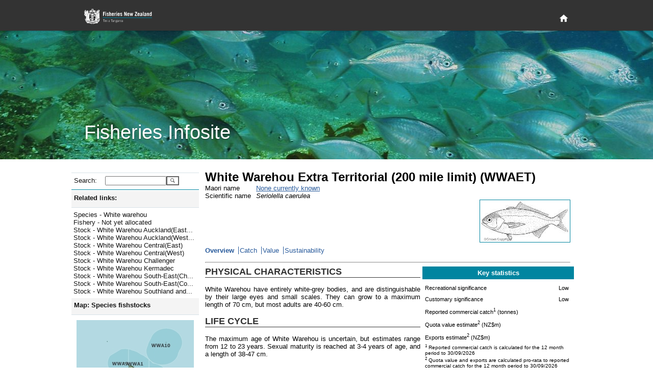

--- FILE ---
content_type: text/html; charset=utf-8
request_url: https://fs.fish.govt.nz/Page.aspx?pk=8&stock=WWAET
body_size: 18637
content:

<!DOCTYPE html PUBLIC "-//W3C//DTD XHTML 1.0 Strict//EN" "http://www.w3.org/TR/xhtml1/DTD/xhtml1-strict.dtd">
<html xmlns="http://www.w3.org/1999/xhtml" xml:lang="en-nz" lang="en-nz">
	<head id="ctl00_Head1">
		     <!-- Google tag (gtag.js) -->
		<script async="true" src="https://www.googletagmanager.com/gtag/js?id=G-1HHK01NNWJ" type="text/javascript"></script>
		<title>
	White Warehou Extra Territorial (200 mile limit) (WWAET) - Overview
</title><meta name="ROBOTS" content="index,follow" /><meta name="nzgls.publisher" content="New Zealand Ministry for Primary Industries" /><meta name="dc.title" content="New Zealand Ministry for Primary Industries Website" /><meta name="dc.description" content="New Zealand Ministry for Primary Industries Website" /><meta name="dc.identity" content="/en-nz/FCS/default.htm" /><meta name="dc.date.created" content="2009-01-01 10:54:12" /><meta name="dc.date.modified" content="2009-01-01 21:32:32" /><meta name="dc.language" content="en" /><link rel="stylesheet" href="App_Themes/English/fish.css" type="text/css" /><link rel="stylesheet" href="App_Themes/English/rebrand.css" type="text/css" />
		<!--[if IE]>
		<link id="ctl00_fishIECSS" rel="stylesheet" href="App_Themes/English/fishIE.css" type="text/css" />
		<![endif]--> 
		<!--[if lt IE 7]>
		<link id="ctl00_fishIE6CSS" rel="stylesheet" href="App_Themes/English/fishIE6.css" type="text/css" /><link id="ctl00_IEMenu6CSS" rel="stylesheet" href="App_Themes/English/IEMenu6.css" type="text/css" />
		<![endif]--> 
		<!--[if gte IE 7]>
		<link id="ctl00_fishIE7CSS" rel="stylesheet" href="App_Themes/English/fishIE7.css" type="text/css" />
		<![endif]--> 
	<style type="text/css">
	.ctl00_Header_uxHeaderMenu_uxMenu_0 { background-color:white;visibility:hidden;display:none;position:absolute;left:0px;top:0px; }
	.ctl00_Header_uxHeaderMenu_uxMenu_1 { text-decoration:none; }
	.ctl00_Header_uxHeaderMenu_uxMenu_2 {  }

</style></head>
	<body>
	    <div id="page-wrapper">
            
<header id="page-head" role="banner">
    <div class="wrapper">
        <h1>
        	<a href="http://www.mpi.govt.nz/fisheriesnz" title="Fisheries New Zealand Home Page">
            </a>
        </h1>
        <div id="page-head-utilities">
            <nav id="primary-nav" role="navigation">
                <a class="visuallyhidden" id="primary-nav-link"></a>
                <ul>
                    <li id="home-nav">
                        <a title="Home" href="/">
                            <svg fill="#ffffff" height="15" viewBox="0 0 48 48" width="15" xmlns="http://www.w3.org/2000/svg">
                                <path d="M20 40v-12h8v12h10v-16h6l-20-18-20 18h6v16z" />
                            </svg>
                        </a>
                    </li>
                </ul>
            </nav>
        </div>
    </div>
</header>
<section id="page-banner" >
    <header>
        <div class="wrapper">
            <h2>
                Fisheries Infosite
            </h2>
        </div>
    </header>
</section>


<div id="ctl00_Header_specialMenuContainer" class="HeaderBottomContainer" style="display:none;">
	<div class="HeaderBottomLeft">
   		<a id="ctl00_Header_uxTitle" alt="Fisheries New Zealand" class="HeaderLeftTitle" href="default.aspx"><img src="App_Themes/English/Images/nz-fisheries_bar2.gif" style="border-width:0px;" /></a>
	</div>
	<div class="HeaderBottomMenu">
		
<div class="HeaderMenuContainer">
	
<div class="HeaderMenu" id="ctl00_Header_uxHeaderMenu_uxMenu">
	<div class="AspNet-Menu-Horizontal">
			<ul class="AspNet-Menu">
				<li class="AspNet-Menu-Leaf">
					<a href="Page.aspx?pk=91" class="AspNet-Menu-Link">
						Home</a>
				</li>
				<li class="AspNet-Menu-WithChildren">
					<a href="Page.aspx?pk=45" class="AspNet-Menu-Link">
						Our fisheries</a>
					<ul>
						<li class="AspNet-Menu-Leaf">
							<a href="Page.aspx?pk=6" class="AspNet-Menu-Link">
								Species</a>
						</li>
						<li class="AspNet-Menu-Leaf">
							<a href="Page.aspx?pk=18" class="AspNet-Menu-Link">
								Environment</a>
						</li>
						<li class="AspNet-Menu-Leaf">
							<a href="Page.aspx?pk=4" class="AspNet-Menu-Link">
								Fishing</a>
						</li>
						<li class="AspNet-Menu-Leaf">
							<a href="Page.aspx?pk=16" class="AspNet-Menu-Link">
								Stock status</a>
						</li>
					</ul>
				</li>
				<li class="AspNet-Menu-WithChildren">
					<a href="Page.aspx?pk=92" class="AspNet-Menu-Link">
						Sector perspectives</a>
					<ul>
						<li class="AspNet-Menu-Leaf">
							<a href="Page.aspx?pk=130" class="AspNet-Menu-Link">
								Commercial</a>
						</li>
					</ul>
				</li>
				<li class="AspNet-Menu-WithChildren">
					<a href="Page.aspx?pk=13" class="AspNet-Menu-Link">
						Fisheries management</a>
					<ul>
						<li class="AspNet-Menu-Leaf">
							<a href="Page.aspx?pk=90" class="AspNet-Menu-Link">
								Outcomes</a>
						</li>
					</ul>
				</li>
				<li class="AspNet-Menu-WithChildren">
					<a href="Page.aspx?pk=95" class="AspNet-Menu-Link">
						Our place in the world</a>
					<ul>
						<li class="AspNet-Menu-Leaf">
							<a href="Page.aspx?pk=9" class="AspNet-Menu-Link">
								Foreign Trade</a>
						</li>
					</ul>
				</li>
			</ul>

	</div>
</div>
</div>

	</div>
</div>


<script type="text/javascript">
//<![CDATA[
	function ShowHideElement(c, i) {
		var x = document.getElementById(c);
		if (x.style.display == 'none') {
			i.src = 'App_Themes/English/Images/minus.gif';
			x.style.display = display = 'inline';
		}
		else {
			i.src = 'App_Themes/English/Images/plus.gif';
			x.style.display = display = 'none';
		}
	}
	
   /* For table rows */
	function ShowHide(ctl_id, img) {
	    var childRows = document.getElementsByName(ctl_id)
	    var i
	    var display
	    if (childRows.length == 0) { return; }
	    if (childRows[0].style.display == 'none') {
	        img.src = 'App_Themes/English/Images/minus.gif';
	        display = 'inline';
	    }
	    else {
	        img.src = 'App_Themes/English/Images/plus.gif';
	        display = 'none';
	    }
	    for (i = 0; i < childRows.length; i++) {
	        childRows[i].style.display = display;
	    }
	} 
   	
//]]>
</script>

            <div class="PageContainer" style="padding-bottom: 6rem">
			    <form method="post" action="Page.aspx?pk=8&amp;stock=WWAET" id="aspnetForm">
<div>
<input type="hidden" name="__EVENTTARGET" id="__EVENTTARGET" value="" />
<input type="hidden" name="__EVENTARGUMENT" id="__EVENTARGUMENT" value="" />
<input type="hidden" name="__LASTFOCUS" id="__LASTFOCUS" value="" />
<input type="hidden" name="__VIEWSTATE" id="__VIEWSTATE" value="/[base64]/[base64]/[base64]/[base64]/[base64]/[base64]/[base64]/[base64]/[base64]/[base64]/[base64]" />
</div>

<script type="text/javascript">
//<![CDATA[
var theForm = document.forms['aspnetForm'];
if (!theForm) {
    theForm = document.aspnetForm;
}
function __doPostBack(eventTarget, eventArgument) {
    if (!theForm.onsubmit || (theForm.onsubmit() != false)) {
        theForm.__EVENTTARGET.value = eventTarget;
        theForm.__EVENTARGUMENT.value = eventArgument;
        theForm.submit();
    }
}
//]]>
</script>



<script src="/WebResource.axd?d=mUAcZjGTZVYWsQhBYIhrSvocZ_7tzJEA_4sEj2Syeph3D_ztWZ4NkA1qpiA6Qaeu-5fL23wb477mA5-VQ69gdDECjvbPMTAdh_k6rkODye2yIfi7YjPiW4wnkQ2LFr6Jf7AWeg2&amp;t=637595117352049550" type="text/javascript"></script>
<script src="/WebResource.axd?d=7_2SzOG6Kn_H8e8JdiI2Tl84XQIQWQGLv2uedSm3yefnRLPq1Pl2MVqva9GyjGyv2pGvOr_EiMD6d-hYMur6MWbT7TuAJL2qX0abLeuGv9v7B0c_qV6QLQH3RmwE2OOZCxkfIQ2&amp;t=637595117352049550" type="text/javascript"></script><link href="/WebResource.axd?d=N74EzStvGckACDs1WKehb42XO3-XY0ZorpwYdXyy0jLtrf8iei-inx-o6j0y6yJ6jhYIdUSAgCDGSKbtQssPQ4QjMqDrKdc3BKvZVk4M8rZO4bHR0&t=637595117352049550" type="text/css" rel="stylesheet"></link><link href="/WebResource.axd?d=aJk2VbnllqJfgyGjw3jrGsgNU8nuurihPIs-k0pyR0vJp01N9wJJGdeTs8x3bXbEStCo9qIShy_swpaG9YoXqzEOyqones_x9bQ3hSThyqojfwbyxySV_UDpNlOw97nW5PpqzN23P-WBvCYvTgcN5fvj_qM1&t=637595117352049550" type="text/css" rel="stylesheet"></link>
<div>

	<input type="hidden" name="__VIEWSTATEGENERATOR" id="__VIEWSTATEGENERATOR" value="3989C74E" />
</div>
				    <table width="1000px" border="0" cellspacing="0" cellpadding="0">
					    <tr>
						    <td style="width:250px; vertical-align: top">
							    <div class="NavContainer">
								    <div class="NavContainerHeader">
									    <div class="NavContainerHeaderBar">&nbsp;</div>
									    <div class="NavContainerHeaderCorner">&nbsp;</div>
								    </div>
								    <a name="skiplink" style="display:inline;width:0;height:0"></a>
								    <table border="0" cellpadding="0" cellspacing="0" style="width:250px; display:inline-table;">
									    <tr>
										    <td>
											    
	 <div class="LeftMenu">
	<div class="LeftMenuItem LevelSearch">
		<div id="ctl00_ContentPlaceHolder1_ctl00_uxSearchPanel" onkeypress="javascript:return WebForm_FireDefaultButton(event, 'ctl00_ContentPlaceHolder1_ctl00_uxGo')" style="margin:0;padding:0">
	
			<table border="0" cellpadding="0" cellspacing="0">
				<tr>
				<td><div class="LeftMenuItemLeft2 LeftMenuLevel1Bullet">Search:</div></td>
				<td><div class="LeftMenuItemRight">
					<input name="ctl00$ContentPlaceHolder1$ctl00$uxSearchText" type="text" id="ctl00_ContentPlaceHolder1_ctl00_uxSearchText" accesskey="3" title="Enter a species code, stock code or fish plan code and go directly to the page" style="width:112px;" />
					</div>
				</td>
				<td valign="top">
				    <input type="submit" name="ctl00$ContentPlaceHolder1$ctl00$uxGo" value="" id="ctl00_ContentPlaceHolder1_ctl00_uxGo" class="searchbutton" />
				</td>
				</tr>
			</table>
        
</div>
	</div>
</div>



<script type="text/javascript">
<!--
function ShowHideLocal(id,hl) {
	var d = document.getElementById(id);
	if (d.style.display == "none")
	{
		document.getElementById(hl).className = "LeftMenuItemWhole LeftMenuLevel1Expanded LeftMenuLinkWhite";
        d.style.display = "";
    }
	else {
		document.getElementById(hl).className = "LeftMenuItemWhole LeftMenuLevel1Collapsed LeftMenuLinkWhite";
        d.style.display = "none";
	}
}
// -->
</script>
<div id="uxHeaderPanel" class="LeftMenuItem Level1">
	<div id="ctl00_ContentPlaceHolder1_ctl01_uxShowHide_uxHeaderLabel" title="Click here to toggle display of related links. " class="LeftMenuItemWhole LeftMenuLevel1Expanded LeftMenuLinkWhite" onclick="ShowHideLocal('uxToggleContainer_b83645a6-a244-4fdb-9be5-4eb53e9eac9c','ctl00_ContentPlaceHolder1_ctl01_uxShowHide_uxHeaderLabel')">Related links:</div>
</div>
<div id="uxToggleContainer_b83645a6-a244-4fdb-9be5-4eb53e9eac9c" class="LeftMenuTaskList Level2" style="display: ;">




	<ul class="NoBullet">
			<li><a id="ctl00_ContentPlaceHolder1_ctl01_uxLinkList_ctrl0_uxLink" title="Jump to Species - White warehou" class="LeftMenuLink" href="https://fs.fish.govt.nz/Page.aspx?pk=7&amp;sc=WWA">Species - White warehou</a></li>
		
			<li><a id="ctl00_ContentPlaceHolder1_ctl01_uxLinkList_ctrl1_uxLink" title="Jump to Fishery - Not yet allocated" class="LeftMenuLink" href="https://fs.fish.govt.nz/Page.aspx?pk=5&amp;fpid=1">Fishery - Not yet allocated</a></li>
		
			<li><a id="ctl00_ContentPlaceHolder1_ctl01_uxLinkList_ctrl2_uxLink" title="Jump to Stock - White Warehou Auckland(East)" class="LeftMenuLink" href="https://fs.fish.govt.nz/Page.aspx?pk=8&amp;stock=WWA1">Stock - White Warehou Auckland(East...</a></li>
		
			<li><a id="ctl00_ContentPlaceHolder1_ctl01_uxLinkList_ctrl3_uxLink" title="Jump to Stock - White Warehou Auckland(West)" class="LeftMenuLink" href="https://fs.fish.govt.nz/Page.aspx?pk=8&amp;stock=WWA9">Stock - White Warehou Auckland(West...</a></li>
		
			<li><a id="ctl00_ContentPlaceHolder1_ctl01_uxLinkList_ctrl4_uxLink" title="Jump to Stock - White Warehou Central(East)" class="LeftMenuLink" href="https://fs.fish.govt.nz/Page.aspx?pk=8&amp;stock=WWA2">Stock - White Warehou Central(East)</a></li>
		
			<li><a id="ctl00_ContentPlaceHolder1_ctl01_uxLinkList_ctrl5_uxLink" title="Jump to Stock - White Warehou Central(West)" class="LeftMenuLink" href="https://fs.fish.govt.nz/Page.aspx?pk=8&amp;stock=WWA8">Stock - White Warehou Central(West)</a></li>
		
			<li><a id="ctl00_ContentPlaceHolder1_ctl01_uxLinkList_ctrl6_uxLink" title="Jump to Stock - White Warehou Challenger" class="LeftMenuLink" href="https://fs.fish.govt.nz/Page.aspx?pk=8&amp;stock=WWA7">Stock - White Warehou Challenger</a></li>
		
			<li><a id="ctl00_ContentPlaceHolder1_ctl01_uxLinkList_ctrl7_uxLink" title="Jump to Stock - White Warehou Kermadec" class="LeftMenuLink" href="https://fs.fish.govt.nz/Page.aspx?pk=8&amp;stock=WWA10">Stock - White Warehou Kermadec</a></li>
		
			<li><a id="ctl00_ContentPlaceHolder1_ctl01_uxLinkList_ctrl8_uxLink" title="Jump to Stock - White Warehou South-East(Chatham Rise)" class="LeftMenuLink" href="https://fs.fish.govt.nz/Page.aspx?pk=8&amp;stock=WWA4">Stock - White Warehou South-East(Ch...</a></li>
		
			<li><a id="ctl00_ContentPlaceHolder1_ctl01_uxLinkList_ctrl9_uxLink" title="Jump to Stock - White Warehou South-East(Coast)" class="LeftMenuLink" href="https://fs.fish.govt.nz/Page.aspx?pk=8&amp;stock=WWA3">Stock - White Warehou South-East(Co...</a></li>
		
			<li><a id="ctl00_ContentPlaceHolder1_ctl01_uxLinkList_ctrl10_uxLink" title="Jump to Stock - White Warehou Southland and Sub-Antarctic" class="LeftMenuLink" href="https://fs.fish.govt.nz/Page.aspx?pk=8&amp;stock=WWA5B">Stock - White Warehou Southland and...</a></li>
		</ul>
</div>
<script type="text/javascript">
<!--
function ShowHideLocal(id,hl) {
	var d = document.getElementById(id);
	if (d.style.display == "none")
	{
		document.getElementById(hl).className = "LeftMenuItemWhole LeftMenuLevel1Expanded LeftMenuLinkWhite";
        d.style.display = "";
    }
	else {
		document.getElementById(hl).className = "LeftMenuItemWhole LeftMenuLevel1Collapsed LeftMenuLinkWhite";
        d.style.display = "none";
	}
}
// -->
</script>
<div id="uxHeaderPanel" class="LeftMenuItem Level1">
	<div id="ctl00_ContentPlaceHolder1_ctl02_uxShowHide_uxHeaderLabel" title="Click here to toggle display of the map. " class="LeftMenuItemWhole LeftMenuLevel1Expanded LeftMenuLinkWhite" onclick="ShowHideLocal('uxToggleContainer_20b8b98c-dca5-471b-9aa3-7146f4cb5e82','ctl00_ContentPlaceHolder1_ctl02_uxShowHide_uxHeaderLabel')">Map:&#160;Species fishstocks</div>
</div>
<div id="uxToggleContainer_20b8b98c-dca5-471b-9aa3-7146f4cb5e82" class="LeftMenuTaskList Level2" style="display: ;">




	<div id="ctl00_ContentPlaceHolder1_ctl02_uxMapContainer" class="LeftMenuMapContainer Level2">
	
		<img id="ctl00_ContentPlaceHolder1_ctl02_uxMap" src="Image/21548/.aspx?sr=0" alt="QMA map" usemap="#ImageMapctl00_ContentPlaceHolder1_ctl02_uxMap" style="border-width:0px;" /><map name="ImageMapctl00_ContentPlaceHolder1_ctl02_uxMap" id="ImageMapctl00_ContentPlaceHolder1_ctl02_uxMap">
		<area shape="poly" coords="120,118,141,115,141,77,101,56,99,86,113,98,120,118" href="/Page.aspx?pk=8&amp;stock=WWA1" target="_self" title="WWA1" alt="WWA1" /><area shape="poly" coords="167,87,192,77,206,47,201,27,182,16,153,23,136,56,143,77,167,87" href="/Page.aspx?pk=8&amp;stock=WWA10" target="_self" title="WWA10" alt="WWA10" /><area shape="poly" coords="125,179,225,179,229,160,223,148,125,148,125,179" href="/Page.aspx?pk=8&amp;stock=WWA4" target="_self" title="WWA4" alt="WWA4" /><area shape="poly" coords="69,260,106,250,114,238,113,225,143,236,175,230,189,216,191,193,225,179,125,179,80,198,64,180,67,165,13,165,0,221,36,252,69,260" href="/Page.aspx?pk=8&amp;stock=WWA5B" target="_self" title="WWA5B" alt="WWA5B" /><area shape="poly" coords="13,165,67,165,102,148,114,148,111,134,77,110,54,135,13,165" href="/Page.aspx?pk=8&amp;stock=WWA7" target="_self" title="WWA7" alt="WWA7" /><area shape="poly" coords="115,139,124,127,120,118,77,110,115,139" href="/Page.aspx?pk=8&amp;stock=WWA8" target="_self" title="WWA8" alt="WWA8" /><area shape="poly" coords="120,118,113,98,99,86,101,56,86,56,65,68,61,89,77,110,120,118" href="/Page.aspx?pk=8&amp;stock=WWA9" target="_self" title="WWA9" alt="WWA9" /><area shape="poly" coords="114,148,223,148,198,134,174,133,180,113,177,100,141,77,141,115,120,118,124,127,122,135,112,139,114,148" href="/Page.aspx?pk=8&amp;stock=WWA2" target="_self" title="WWA2" alt="WWA2" /><area shape="poly" coords="80,198,125,179,125,148,102,148,67,165,64,180,80,198" href="/Page.aspx?pk=8&amp;stock=WWA3" target="_self" title="WWA3" alt="WWA3" />
	</map>

		

		<span style="margin:10px 0 0 0">
			Explore more map features at 
			<a id="ctl00_ContentPlaceHolder1_ctl02_uxQMANabisLink" href="http://www.nabis.govt.nz" target="_blank" style="color:#285A9B;">NABIS</a>
		</span>
	
</div>
</div>
<script type="text/javascript">
<!--
function ShowHideLocal(id,hl) {
	var d = document.getElementById(id);
	if (d.style.display == "none")
	{
		document.getElementById(hl).className = "LeftMenuItemWhole LeftMenuLevel1Expanded LeftMenuLinkWhite";
        d.style.display = "";
    }
	else {
		document.getElementById(hl).className = "LeftMenuItemWhole LeftMenuLevel1Collapsed LeftMenuLinkWhite";
        d.style.display = "none";
	}
}
// -->
</script>
<div id="uxHeaderPanel" class="LeftMenuItem Level1">
	<div id="ctl00_ContentPlaceHolder1_ctl03_uxShowHide_uxHeaderLabel" class="LeftMenuItemWhole LeftMenuLevel1Collapsed LeftMenuLinkWhite" title="Click here to toggle display of Jump to: options. " onclick="ShowHideLocal('uxToggleContainer_87345775-72ab-4e94-82d2-636be9309114','ctl00_ContentPlaceHolder1_ctl03_uxShowHide_uxHeaderLabel')">Jump to:</div>
</div>
<div id="uxToggleContainer_87345775-72ab-4e94-82d2-636be9309114" class="LeftMenuTaskList Level2" style="display: none;">




	<div id="ctl00_ContentPlaceHolder1_ctl03_uxRegionPanel" class="LeftMenuItem Level2">
	
		<div class="LeftMenuItemLeft2 LeftMenuLevel2Bullet">Region:</div>
		<div class="LeftMenuItemRight">
			<select name="ctl00$ContentPlaceHolder1$ctl03$uxRegionList" onchange="javascript:setTimeout('__doPostBack(\'ctl00$ContentPlaceHolder1$ctl03$uxRegionList\',\'\')', 0)" id="ctl00_ContentPlaceHolder1_ctl03_uxRegionList" style="width:145px;">
		<option selected="selected" value="0"></option>
		<option value="17">Kermadec (FMA10)</option>
		<option value="53">North West (FMA 9)</option>
		<option value="54">Central (FMA 8)</option>
		<option value="38">North East Coast North Island (FMA 1)</option>
		<option value="37">Central (East) (FMA2)</option>
		<option value="36">Challenger (FMA 7)</option>
		<option value="35">Chatham Islands (FMA 4)</option>
		<option value="39">South-East Coast (FMA 3)</option>
		<option value="55">Southland/Fiordland (FMA 5)</option>
		<option value="56">Sub-Antarctic (FMA 6)</option>

	</select>
		</div>
	
</div>

	<div id="ctl00_ContentPlaceHolder1_ctl03_uxFisheryPanel" class="LeftMenuItem Level2">
	
		<div class="LeftMenuItemLeft2 LeftMenuLevel2Bullet">Fishery:</div>
		<div class="LeftMenuItemRight">
			<select name="ctl00$ContentPlaceHolder1$ctl03$uxFisheryList" onchange="javascript:setTimeout('__doPostBack(\'ctl00$ContentPlaceHolder1$ctl03$uxFisheryList\',\'\')', 0)" id="ctl00_ContentPlaceHolder1_ctl03_uxFisheryList" style="width:145px;">
		<option selected="selected" value="0"></option>
		<option value="55">Albacore tuna</option>
		<option value="11">Challenger Finfish</option>
		<option value="33">Challenger Scallops and Oysters</option>
		<option value="20">Challenger Shellfish</option>
		<option value="35">Chatham Islands (FMA 4)</option>
		<option value="32">Coromandel Scallops</option>
		<option value="18">Deepwater crabs</option>
		<option value="12">East Coast North Island Finfish</option>
		<option value="21">East Coast North Island Shellfish</option>
		<option value="29">Eels</option>
		<option value="34">Foveaux Strait Dredge Oysters</option>
		<option value="28">Freshwater (general)</option>
		<option value="53">Hake</option>
		<option value="16">Hoki (including key bycatch stocks)</option>
		<option value="50">Jack mackerel</option>
		<option value="17">Kermadec</option>
		<option value="27">Large pelagic species</option>
		<option value="51">Ling</option>
		<option value="13">North East Finfish </option>
		<option value="22">North East Shellfish</option>
		<option value="23">North West Shellfish (FMA 9)</option>
		<option value="31">Northland Scallops</option>
		<option value="15">Orange roughy</option>
		<option value="56">Oreo </option>
		<option value="46">Paua (PAU 5A)</option>
		<option value="57">Red Rock Lobster (all stocks)</option>
		<option value="43">Red Rock Lobster (CRA 3)</option>
		<option value="52">Scampi</option>
		<option value="26">Seaweed</option>
		<option value="54">Skipjack tuna</option>
		<option value="49">Southern Blue Whiting</option>
		<option value="9">Southern Finfish</option>
		<option value="10">Southern reef fish (FMA 3,5)</option>
		<option value="19">Southern Shellfish</option>
		<option value="48">Squid</option>
		<option value="14">West Coast North Island Finfish</option>

	</select>
		</div>
	
</div>

	

	<div id="ctl00_ContentPlaceHolder1_ctl03_uxSpeciesPanel" class="LeftMenuItem Level2">
	
		<div class="LeftMenuItemLeft2 LeftMenuLevel2Bullet">Species:</div>
		<div class="LeftMenuItemRight">
			<select name="ctl00$ContentPlaceHolder1$ctl03$uxSpecieList" onchange="javascript:setTimeout('__doPostBack(\'ctl00$ContentPlaceHolder1$ctl03$uxSpecieList\',\'\')', 0)" id="ctl00_ContentPlaceHolder1_ctl03_uxSpecieList" style="width:145px;">
		<option selected="selected" value="0"></option>
		<option value="PTE">Agar weed</option>
		<option value="ALB">Albacore tuna</option>
		<option value="BYS">Alfonsino</option>
		<option value="BYX">Alfonsino &amp; Long-finned beryx</option>
		<option value="ANC">Anchovy</option>
		<option value="ATO">Antarctic toothfish</option>
		<option value="XAN">Antipodean albatross</option>
		<option value="SQU">Arrow squid</option>
		<option value="BGZ">Banded stargazer</option>
		<option value="BAR">Barracouta</option>
		<option value="BAS">Bass</option>
		<option value="BIG">Bigeye tuna</option>
		<option value="BFL">Black flounder</option>
		<option value="BOE">Black oreo</option>
		<option value="PAU">Black Paua &amp; Yellowfoot Paua</option>
		<option value="PAI">Blackfoot paua</option>
		<option value="KBB">Bladder kelp</option>
		<option value="BCO">Blue cod</option>
		<option value="EMA">Blue mackerel</option>
		<option value="BMA">Blue maomao</option>
		<option value="BEM">Blue marlin</option>
		<option value="MOK">Blue moki</option>
		<option value="BWS">Blue shark</option>
		<option value="BNS">Bluenose</option>
		<option value="BDO">Bottlenose dolphin</option>
		<option value="BRI">Brill</option>
		<option value="NEB">Brodie's king crab</option>
		<option value="CAT">Brown bullhead catfish</option>
		<option value="KBL">Bull kelp</option>
		<option value="XBM">Buller's albatross</option>
		<option value="XBS">Buller's shearwater</option>
		<option value="BUT">Butterfish</option>
		<option value="XCM">Campbell albatross</option>
		<option value="CDL">Cardinal fish</option>
		<option value="XCI">Chatham Island albatross</option>
		<option value="COC">Cockle</option>
		<option value="CDD">Common dolphin</option>
		<option value="SME">Common smelt</option>
		<option value="WAR">Common warehou</option>
		<option value="CGR">Convict groper</option>
		<option value="CRB">Crab (Unspecified)</option>
		<option value="PZL">Deepwater clam</option>
		<option value="DDO">Dusky dolphin</option>
		<option value="ECK">Ecklonia</option>
		<option value="EEL">Eels, Marine (Unspecified)</option>
		<option value="ELE">Elephant fish</option>
		<option value="FLA">Flatfish</option>
		<option value="XFS">Flesh-footed shearwater</option>
		<option value="ANG">Freshwater eels</option>
		<option value="BYA">Frilled venus shell</option>
		<option value="FRO">Frostfish</option>
		<option value="GLX">Galaxiid (adult)</option>
		<option value="GAR">Garfish</option>
		<option value="SKI">Gemfish</option>
		<option value="RSO">Gemfish</option>
		<option value="GSH">Ghost shark</option>
		<option value="GSC">Giant spider crab</option>
		<option value="STA">Giant stargazer</option>
		<option value="GIZ">Giant Stargazer</option>
		<option value="XAU">Gibson's albatross</option>
		<option value="GGA">Gigartina</option>
		<option value="CAU">Goldfish</option>
		<option value="GRA">Gracilaria weed</option>
		<option value="GRP">Grass carp</option>
		<option value="XGF">Great-winged (Grey-faced) petrel</option>
		<option value="GFL">Greenback flounder</option>
		<option value="GLM">Green-lipped mussel</option>
		<option value="MSG">Green-lipped mussel</option>
		<option value="MSP">Green-lipped mussel (spat)</option>
		<option value="GMU">Grey mullet</option>
		<option value="XGP">Grey petrel</option>
		<option value="XGM">Grey-headed albatross</option>
		<option value="GUR">Gurnard</option>
		<option value="HAK">Hake</option>
		<option value="HAP">Hapuku</option>
		<option value="HPB">Hapuku &amp; Bass</option>
		<option value="HDO">Hector's dolphin</option>
		<option value="HOK">Hoki</option>
		<option value="HOR">Horse mussel</option>
		<option value="JMA">Jack mackerel</option>
		<option value="HSI">Jack-knife prawn</option>
		<option value="JDO">John dory</option>
		<option value="KAH">Kahawai</option>
		<option value="ATT">Kahawai</option>
		<option value="SUR">Kina</option>
		<option value="KIC">King crab</option>
		<option value="KTA">King tarakihi</option>
		<option value="KIN">Kingfish</option>
		<option value="KWH">Knobbed whelk</option>
		<option value="KOI">Koi carp</option>
		<option value="KOU">Koura</option>
		<option value="MMI">Large trough shell</option>
		<option value="LEA">Leatherjacket</option>
		<option value="LSO">Lemon sole</option>
		<option value="LES">Lessonia</option>
		<option value="XLM">Light-mantled sooty albatross</option>
		<option value="LIN">Ling</option>
		<option value="LFG">Long finned gemfish</option>
		<option value="BYD">Longfinned beryx</option>
		<option value="LFE">Long-finned freshwater eel</option>
		<option value="LDO">Lookdown dory</option>
		<option value="MAK">Mako shark</option>
		<option value="XMB">Masked booby</option>
		<option value="HDM">Maui's dolphin</option>
		<option value="MOO">Moonfish</option>
		<option value="JMM">Murphy's mackerel</option>
		<option value="LMU">Murray's king crab</option>
		<option value="FUR">New Zealand fur seal</option>
		<option value="HSL">New Zealand sea lion</option>
		<option value="XNP">Northern giant petrel</option>
		<option value="NKA">Northern kahawai</option>
		<option value="XNR">Northern royal albatross</option>
		<option value="NSD">Northern spiny dogfish</option>
		<option value="NOG">NZ Northern arrow squid</option>
		<option value="ESO">NZ sole</option>
		<option value="NOS">NZ Southern arrow squid</option>
		<option value="OCT">Octopus</option>
		<option value="ORH">Orange roughy</option>
		<option value="ORC">Orca</option>
		<option value="OEO">Oreo</option>
		<option value="OYS">Oysters, dredge (except Foveaux Strait)</option>
		<option value="OYU">Oysters, dredge (Foveaux Strait)</option>
		<option value="TOR">Pacific bluefin tuna</option>
		<option value="POY">Pacific oyster</option>
		<option value="PHC">Packhorse rock lobster</option>
		<option value="PAD">Paddle crab</option>
		<option value="GSP">Pale ghost shark</option>
		<option value="PAR">Parore</option>
		<option value="PTO">Patagonian toothfish</option>
		<option value="PIL">Pilchard</option>
		<option value="PPI">Pipi</option>
		<option value="POR">Porae</option>
		<option value="POS">Porbeagle shark</option>
		<option value="PRP">Porphyra</option>
		<option value="PRK">Prawn killer</option>
		<option value="QSC">Queen scallop</option>
		<option value="SAM">Quinnat salmon</option>
		<option value="RBM">Ray's bream</option>
		<option value="RCO">Red cod</option>
		<option value="CHC">Red crab</option>
		<option value="RSN">Red snapper</option>
		<option value="RBT">Redbait</option>
		<option value="REP">Rexea prometheoides</option>
		<option value="RIB">Ribaldo</option>
		<option value="SPO">Rig</option>
		<option value="DAN">Ringed dosinia</option>
		<option value="RSK">Rough skate</option>
		<option value="RBY">Rubyfish</option>
		<option value="XSA">Salvin's albatross</option>
		<option value="SFL">Sand flounder</option>
		<option value="SCA">Scallop</option>
		<option value="SCI">Scampi</option>
		<option value="SCH">School shark</option>
		<option value="SCC">Sea cucumber</option>
		<option value="ULV">Sea lettuce</option>
		<option value="SPE">Sea perch</option>
		<option value="SFE">Short-finned freshwater eel</option>
		<option value="DSU">Silky dosinia</option>
		<option value="SWA">Silver warehou</option>
		<option value="SKJ">Skipjack tuna</option>
		<option value="SPA">Slender sprat</option>
		<option value="SSO">Smooth oreo</option>
		<option value="SSK">Smooth skate</option>
		<option value="SNA">Snapper</option>
		<option value="SOS">Sockeye salmon</option>
		<option value="XSH">Sooty shearwater</option>
		<option value="XPB">Southern and Northern Buller’s (Pacific) Albatross</option>
		<option value="SBW">Southern blue whiting</option>
		<option value="STN">Southern bluefin tuna</option>
		<option value="XRA">Southern royal albatross</option>
		<option value="PDO">Southern tuatua</option>
		<option value="SOR">Spiky oreo</option>
		<option value="SPD">Spiny dogfish</option>
		<option value="CRA">Spiny red rock lobster</option>
		<option value="SPR">Sprats</option>
		<option value="SPM">Stout sprat</option>
		<option value="STM">Striped marlin</option>
		<option value="SWO">Swordfish</option>
		<option value="TAR">Tarakihi</option>
		<option value="NMP">Tarakihi</option>
		<option value="JMD">Trachurus declivis</option>
		<option value="JMN">Trachurus novaezelandiae</option>
		<option value="TRE">Trevally</option>
		<option value="SAE">Triangle shell</option>
		<option value="MDI">Trough shell</option>
		<option value="TRU">Trumpeter</option>
		<option value="TUA">Tuatua</option>
		<option value="TUR">Turbot</option>
		<option value="UNF">Unidentifiable</option>
		<option value="WOE">Warty oreo</option>
		<option value="XWP">Westland petrel</option>
		<option value="WWA">White warehou</option>
		<option value="WHI">Whitebait</option>
		<option value="XWM">White-capped albatross</option>
		<option value="XWC">White-chinned petrel</option>
		<option value="YBF">Yellowbelly flounder</option>
		<option value="YEM">Yellow-eyed mullet</option>
		<option value="XYP">Yellow-eyed penguin</option>
		<option value="YFN">Yellowfin tuna</option>
		<option value="PAA">Yellowfoot paua</option>

	</select>
		</div>
	
</div>
</div>


<script type="text/javascript">
<!--
function ShowHideLocal(id,hl) {
	var d = document.getElementById(id);
	if (d.style.display == "none")
	{
		document.getElementById(hl).className = "LeftMenuItemWhole LeftMenuLevel1Expanded LeftMenuLinkWhite";
        d.style.display = "";
    }
	else {
		document.getElementById(hl).className = "LeftMenuItemWhole LeftMenuLevel1Collapsed LeftMenuLinkWhite";
        d.style.display = "none";
	}
}
// -->
</script>
<div id="uxHeaderPanel" class="LeftMenuItem Level1">
	<div id="ctl00_ContentPlaceHolder1_ctl04_uxShowHide_uxHeaderLabel" class="LeftMenuItemWhole LeftMenuLevel1Collapsed LeftMenuLinkWhite" title="Click here to toggle display of website tools. " onclick="ShowHideLocal('uxToggleContainer_93901bba-93fb-4d0b-9d4f-66cf9b2e0676','ctl00_ContentPlaceHolder1_ctl04_uxShowHide_uxHeaderLabel')">Tools:</div>
</div>
<div id="uxToggleContainer_93901bba-93fb-4d0b-9d4f-66cf9b2e0676" class="LeftMenuTaskList Level2" style="display: none;">




	<div id="ctl00_ContentPlaceHolder1_ctl04_uxLinkContainer" class="LeftMenuTaskList Level2">
	
	
		<a id="ctl00_ContentPlaceHolder1_ctl04_uxDocLib" title="Jump to Document library page. " class="LeftMenuLink" href="Page.aspx?pk=61">Document library</a>
		<br />
		<a id="ctl00_ContentPlaceHolder1_ctl04_uxGlossary" title="Jump to Glossary page. " class="LeftMenuLink" href="Page.aspx?pk=77">Glossary</a>
		<br />
		<a id="ctl00_ContentPlaceHolder1_ctl04_uxMaps" title="Open NABIS geospatial website in a new browser window. " class="LeftMenuLink" href="http://www.nabis.govt.nz" target="_blank">Maps »</a>
		<br />
		
	
</div>
</div>


 
										    </td>
									    </tr>
								    </table>
								    <div class="NavContainerFooter">
									    <div class="NavContainerFooterBar">&nbsp;</div>
									    <div class="NavContainerFooterCorner">&nbsp;</div>
								    </div>
							    </div>
						    </td>
						    <td style="width:750px; vertical-align: top">
							    <div class="ContentContainer">
								    <div style="margin:12px">
									    

<script type="text/javascript" language="javascript">
    window.dataLayer = window.dataLayer || [];
    function gtag() { dataLayer.push(arguments); }
    gtag('js', new Date());

    gtag('config', 'G-1HHK01NNWJ');
</script>

    <script type="text/javascript" language="javascript">
        (function (i, s, o, g, r, a, m) {
            i['GoogleAnalyticsObject'] = r; i[r] = i[r] || function () {
                (i[r].q = i[r].q || []).push(arguments)
            }, i[r].l = 1 * new Date(); a = s.createElement(o),
  m = s.getElementsByTagName(o)[0]; a.async = 1; a.src = g; m.parentNode.insertBefore(a, m)
        })(window, document, 'script', 'https://www.google-analytics.com/analytics.js', 'ga');

        ga('create', 'UA-81490914-2', 'auto');
        ga('send', 'pageview');

</script>
	 

    
    
    <div id="ctl00_ContentPlaceHolder2_divPageTitle">
	
        <h1><span id="ctl00_ContentPlaceHolder2_uxPageTitle"></span></h1>
    
</div>
    

<div style="width:100%;">
	<div style="float:left;">

		<div style="float:left">
			<span id="ctl00_ContentPlaceHolder2_ctl01_lblTitle" class="h1">White Warehou Extra Territorial (200 mile limit) (WWAET)</span>
		</div>

		<div style="clear:left">
			<div style="float:left; width:100px">Maori name</div>
			<div style="float:left;">
			    
			    
			    <a id="ctl00_ContentPlaceHolder2_ctl01_uxMaoriNameNone" title="If you would like to contribute to this section, please use the feedback button above." href="javascript:void()">None currently known</a>
			</div>
		</div>

		<div style="clear:left">
			<div style="float:left; width:100px">Scientific name</div>
			<div style="float:left;font-style:italic"><span id="ctl00_ContentPlaceHolder2_ctl01_lblScientificName">Seriolella caerulea</span></div>
		</div>

	</div>

	<div id="ctl00_ContentPlaceHolder2_ctl01_uxSpecieImageContainer" style="float:right; border:solid 1px #00849f; padding:1px; font-size:0px;">
	<a id="ctl00_ContentPlaceHolder2_ctl01_hlSpecieImage" href="/Page.aspx?pk=7&amp;sc=WWA"><img src="/Image/11839/.aspx?srh=80&amp;skd=1" style="border-width:0px;" /></a>
</div>

</div>
<div style="clear:both"></div>

    
	
	
			<div class="TabContainer">
		
			<div class="TabContainerCell" id="cell">
				<a id="ctl00_ContentPlaceHolder2_rptTabs_ctl01_uxTabLink" class="TabLink TabBorderR TabSelected" href="Page.aspx?pk=8&amp;tk=31&amp;stock=WWAET">Overview</a>
        	</div>
		
			<div class="TabContainerCell" id="cell">
				<a id="ctl00_ContentPlaceHolder2_rptTabs_ctl02_uxTabLink" class="TabLink TabBorderR" href="Page.aspx?pk=8&amp;tk=41&amp;stock=WWAET">Catch</a>
        	</div>
		
			<div class="TabContainerCell" id="cell">
				<a id="ctl00_ContentPlaceHolder2_rptTabs_ctl03_uxTabLink" class="TabLink TabBorderR" href="Page.aspx?pk=8&amp;tk=104&amp;stock=WWAET">Value</a>
        	</div>
		
			<div class="TabContainerCell" id="cell">
				<a id="ctl00_ContentPlaceHolder2_rptTabs_ctl04_uxTabLink" class="TabLink" href="Page.aspx?pk=8&amp;tk=42&amp;stock=WWAET">Sustainability</a>
        	</div>
		
			</div>
		
    <hr id="ctl00_ContentPlaceHolder2_hrTabsSeparator"></hr>
    
    
    <div>
        

<table cellspacing="0" cellpadding="0" style="width:100%">
    <tr>
        <td style="vertical-align:top;">
            <div style="text-align:justify">
                <root><span class="fpcsContentContainer_SubheaderUL" style="display: inline-block; width: 100%">Physical characteristics</span><br /><br />White Warehou have entirely white-grey bodies, and are distinguishable by their large eyes and small scales. They can grow to a maximum length of 70 cm, but most adults are 40-60 cm.<br /><br /><span class="fpcsContentContainer_SubheaderUL" style="display: inline-block; width: 100%">Life cycle</span><br /><br />The maximum age of White Warehou is uncertain, but estimates range from 12 to 23 years. Sexual maturity is reached at 3-4 years of age, and a length of 38-47 cm.<br /><br /><span class="fpcsContentContainer_SubheaderUL" style="display: inline-block; width: 100%">Habitat</span><br /><br />White Warehou are most common around central and southern New Zealand. They live from 200-700 m depth and predominantly feed on salps.<br /><br /></root>
            </div>
        </td>
        <td>&nbsp;</td>
        <td align="right" valign="top" width="290px">
            
<div class="hdrNiftyGreen">Key statistics</div>
<div class="lstNiftyGreen">
	<table cellspacing="0" cellpadding="0" >
		<tr id="ctl00_ContentPlaceHolder2_ctl00_uxFishStockKeyStats_trRecreationalSignificance">
	<td class="HeaderCell">Recreational significance</td>
	<td class="DataCellNum"><span id="ctl00_ContentPlaceHolder2_ctl00_uxFishStockKeyStats_uxRecreationalSignificance">Low</span></td>
</tr>

		<tr id="ctl00_ContentPlaceHolder2_ctl00_uxFishStockKeyStats_trCustomarySignificance">
	<td class="HeaderCell">Customary significance</td>
	<td class="DataCellNum"><span id="ctl00_ContentPlaceHolder2_ctl00_uxFishStockKeyStats_uxCustomarySignificance">Low</span></td>
</tr>

		
		<tr>
			<td class="HeaderCell">Reported commercial catch<sup>1</sup> (tonnes)</td>
			<td class="DataCellNum"><a id="ctl00_ContentPlaceHolder2_ctl00_uxFishStockKeyStats_uxReportedCatch" class="NoraLink" href="/Page.aspx?pk=8&amp;tt=Catch&amp;ey=2026&amp;sb=rc"></a></td>
		</tr>
		<tr>
			<td class="HeaderCell">Quota value estimate<sup>2</sup> (NZ$m)</td>
			<td class="DataCellNum"><a id="ctl00_ContentPlaceHolder2_ctl00_uxFishStockKeyStats_uxQuotaValue" class="NoraLink" href="/Page.aspx?pk=8&amp;tt=Value&amp;ey=2026&amp;sb=qv"></a></td>
		</tr>
		<tr>
			<td class="HeaderCell">Exports estimate<sup>2</sup> (NZ$m)</td>
			<td class="DataCellNum"><a id="ctl00_ContentPlaceHolder2_ctl00_uxFishStockKeyStats_uxExports" class="NoraLink" href="/Page.aspx?pk=8&amp;tt=Value&amp;ey=2026&amp;sb=ev"></a></td>
		</tr>
		<tr>
			<td class="small" colspan="2" align="left"><span id="ctl00_ContentPlaceHolder2_ctl00_uxFishStockKeyStats_uxDataYear1"><sup>1</sup> Reported commercial catch is calculated for the 12 month period to 30/09/2026</span></td>
		</tr>
		<tr>
			<td/>
		</tr>
		<tr>
			<td class="small" colspan="2" align="left"><span id="ctl00_ContentPlaceHolder2_ctl00_uxFishStockKeyStats_uxDataYear"><sup>2</sup> Quota value and exports are calculated pro-rata to reported commercial catch for the 12 month period to 30/09/2026</span></td>
		</tr>
	</table>
</div>

            <br/>
        </td>
    </tr>
</table>

    </div>
    <a name="bottom" ></a>

								    </div>
							    </div>
						    </td>
					    </tr>
				    </table>
			    
<script src="/WebResource.axd?d=CzqzCoUH0p6q4TOKNNTZTeEfoXg7JULbx_h8G2h_1HfSM4Bm0fl55FLnvZufDtH-S8of3S5_ZkO5KveuU79AHu20r8Y1&amp;t=638334046366291323" type="text/javascript"></script>
</form>
		    </div>
		    <div>
    <footer id="page-foot" role="contentinfo" >
        <div id="page-foot-lower">
            <div class="wrapper">
                <div id="page-foot-logo">
                    <a class="mpi-logo" href="http://www.mpi.govt.nz"></a>
                </div>
                <div id="page-foot-links">
                    <a id="ctl00_Footer_uxLoginView_uxLogin" href="https://fs.fish.govt.nz/secure/login.aspx">Log in</a> |
		            <a id="Mpi" accesskey="/" title="Mpi.govt.nz" href="http://mpi.govt.nz" target="_blank">mpi.govt.nz</a> | 
    		        <a id="ctl00_Footer_uxDataNotes" accesskey="2" title="Data notes and assumptions. " href="Page.aspx?pk=138">Data notes and assumptions</a> |
    		        <a id="Contact" title="Contact Us" href="http://www.mpi.govt.nz/contact-us" target="_blank">Contact Us</a> | 
    		        <a id="Copyright" title="Mpi Copyright" href="http://www.mpi.govt.nz/about-this-site/mpi-copyright/" target="_blank">MPI copyright</a>
                </div>
                <div id="page-foot-govlogo">
                    <a class="mpi-govlogo" href="http://www.mpi.govt.nz"></a>
                </div>
	        </div>
        </div>
    </footer>
</div>

        </div>
	</body>
</html>
